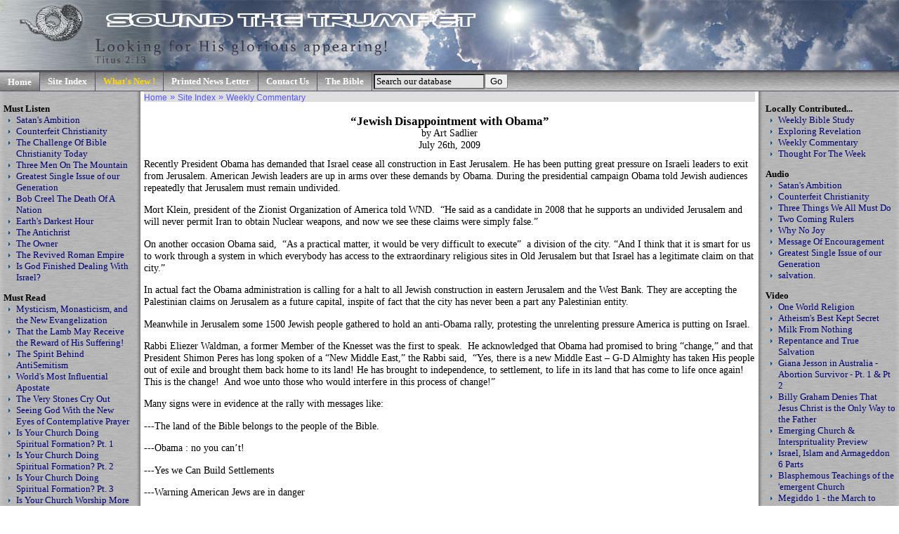

--- FILE ---
content_type: text/html
request_url: http://soundthetrumpet.ca/media/?id=7199
body_size: 22826
content:
<?xml version='1.0' encoding='utf-8'?>
<!DOCTYPE html PUBLIC '-//W3C//DTD XHTML 1.0 Strict//EN' 'http://www.w3.org/TR/xhtml1/DTD/xhtml1-strict.dtd'>
<html xmlns='http://www.w3.org/1999/xhtml' xml:lang='en' lang='en'>
<head>
<title>Sound The Trumpet : Jewish  Disappointment  with  Obama</title>
<link type='text/css' rel='stylesheet' href='/stylesheet.css' media='screen'/>
<link type='text/css' rel='stylesheet' href='/stylesheetprint.css' media='print'/>
<script type='text/javascript' src='swfobject.js'></script>
<script type='text/javascript' src='/local.js'></script>
<meta http-equiv='pragma' content='no-cache'/>
<meta http-equiv='cache-control' content='no-cache'/>
<meta name='Keywords' content="Prophetic end-time ministry website which analyzes current events in light of biblical prophecy, as they relate to the Lord Jesus Christ's soon return."/>
<meta name='Description' content='prophecy,Bible,KJV,ministry,end times,last days,pre-millennial,rapture,Israel,Christians,Baptist,faith,Babylon,newsletter,trumpet,Revelation,Armageddon,Jew,replacement theology,dispensation,audio,video,mp3,Arabs,Catholics,Protestants,Muslims'/>
</head>
<body>
<div id='header'>
<h1>Looking for His glorious appearing! Titus 2:13</h1>
</div>
<!-- column2 and column1 -->
<div id='column2'><div id='column1'>
<div class='indentmenu'>
<form method='post' action='/search/'>
<ul>
<li><a href='/home' class='current'>Home</a></li>
<li><a href='/siteindex'>Site Index</a></li>
<li><a style='color:#FFD700' href='/whatsnew'>What's New !</a></li>
<li><a href='/newsprint'>Printed News Letter</a></li>
<li><a href='/contactus'>Contact Us</a></li>
<li><a href='/bible'>The Bible</a></li>
<li><input name='search' id='search' maxlength='30' onclick='searchClicked(this)' size='10' type='text' value='Search our database' /><input id='go' type='submit' value='Go' name='go' /></li>
</ul>
</form>
</div>
<br/>
<!--left column -->
<div id='leftColumn'>
<h3>Must Listen</h3><ul>
<li><a href='/media/?id=3472'> Satan's Ambition</a></li>
<li><a href='/media/?id=3627'> Counterfeit Christianity</a></li>
<li><a href='/media/?id=3549'> The Challenge Of Bible Christianity Today</a></li>
<li><a href='/media/?id=3641'> Three Men On The Mountain</a></li>
<li><a href='/media/?id=4229'> Greatest Single Issue of our Generation</a></li>
<li><a href='/media/?id=7519'> Bob Creel The Death Of A Nation</a></li>
<li><a href='/media/?id=7871'> Earth's Darkest Hour</a></li>
<li><a href='/media/?id=7870'> The Antichrist</a></li>
<li><a href='/media/?id=7873'> The Owner</a></li>
<li><a href='/media/?id=7872'> The Revived Roman Empire</a></li>
<li><a href='/media/?id=13338'> Is God Finished Dealing With Israel?</a></li>
</ul>

<h3 style='margin-top:1em'>Must Read</h3><ul>
<li><a href='/media/?id=21336'> Mysticism, Monasticism, and the New Evangelization</a></li>
<li><a href='/media/?id=22135'> That the Lamb May Receive the Reward of His Suffering!</a></li>
<li><a href='/media/?id=23371'> The Spirit Behind AntiSemitism</a></li>
<li><a href='/media/?id=24429'> World's Most Influential Apostate</a></li>
<li><a href='/media/?id=24440'> The Very Stones Cry Out</a></li>
<li><a href='/media/?id=24626'> Seeing God With the New Eyes of Contemplative Prayer</a></li>
<li><a href='/media/?id=24627'> Is Your Church Doing Spiritual Formation? Pt. 1</a></li>
<li><a href='/media/?id=24628'> Is Your Church Doing Spiritual Formation?  Pt. 2</a></li>
<li><a href='/media/?id=24629'> Is Your Church Doing Spiritual Formation?  Pt. 3</a></li>
<li><a href='/media/?id=24721'> Is Your Church Worship More Pagan Than Christian? [excerpts]</a></li>
<li><a href='/media/?id=24889'> The Final Outcome of Contemplative Prayer </a></li>
<li><a href='/media/?id=24890'> The Conversion Through the Eucharist</a></li>
<li><a href='/media/?id=25336'> Frank Garlock's Warning Against Vocal Sliding</a></li>
<li><a href='/media/?id=25354'> Emerging Church Change Agents</a></li>
<li><a href='/media/?id=25355'> Emerging Church Spreading By Seasoning</a></li>
<li><a href='/media/?id=25356'> The Invasion of the Emerging Church</a></li>
<li><a href='/media/?id=25433'> Rock Musicians As Mediums  (Excerpts)</a></li>
<li><a href='/media/?id=25442'> Rick Warren Calls for Union</a></li>
<li><a href='/media/?id=25491'> Does God Sanction Mystical Experiences?</a></li>
<li><a href='/media/?id=25502'> Discernment or Criticism?</a></li>
<li><a href='/media/?id=25505'> Getting High on Worship Music</a></li>
<li><a href='/media/?id=26002'> Darwin's Errors  Pt. 1</a></li>
<li><a href='/media/?id=26416'> Rick Warren and Rome</a></li>
<li><a href='/media/?id=26973'> Why are There so Many Races?</a></li>
<li><a href='/media/?id=26994'> The Drake Equation</a></li>
<li><a href='/media/?id=27367'> Pathway to Apostasy</a></li>
<li><a href='/media/?id=27391'> Ironclad Evidence</a></li>
<li><a href='/media/?id=11436'> Creation Vs. Evolution</a></li>
<li><a href='/media/?id=27285'> The New Age, Occultism, and Our Children in Public Schools</a></li>
<li><a href='/media/?id=28167'> A War on Christianity</a></li>
<li><a href='/media/?id=3428'> Quiet Time</a></li>
<li><a href='/media/?id=28848'> The System of Babylon</a></li>
<li><a href='/media/?id=19977'> Is the Bible Gods Word?</a></li>
<li><a href='/media/?id=192'> Mid-Tribulation Rapture?</a></li>
<li><a href='/media/?id=29325'> Churches Forced to Confront Transgender Agenda</a></li>
<li><a href='/media/?id=8368'> Ironside on Calvinism</a></li>
<li><a href='/media/?id=3427'> The Purpose Driven Church</a></li>
<li><a href='/media/?id=8590'> Contemplative Prayer</a></li>
<li><a href='/media/?id=359'> Calvinisms Misrepresentations of God</a></li>
<li><a href='/media/?id=19495'> Babylonian Religion</a></li>
<li><a href='/media/?id=21748'> What is Redemption?</a></li>
</ul>

<h3 style='margin-top:1em'>What Art Thinks</h3><ul>
<li><a href='/media/?id=130'> The Coming of Antichrist</a></li>
<li><a href='/media/?id=615'> The Growing Evangelical Apostasy</a></li>
<li><a href='/media/?id=5649'> Obama's Speech on Religion</a></li>
<li><a href='/media/?id=6430'> Be Ready</a></li>
<li><a href='/media/?id=7070'> Rick Warren is Building the World Church</a></li>
<li><a href='/media/?id=9825'> Spanking Children</a></li>
<li><a href='/media/?id=11003'> A Lamentation</a></li>
<li><a href='/media/?id=12636'> Worship</a></li>
<li><a href='/media/?id=13369'> Elect According to Foreknowledge of God</a></li>
<li><a href='/media/?id=14100'> Why Do The Heathen Rage</a></li>
<li><a href='/media/?id=14054'> Persecution and Martyrdom</a></li>
<li><a href='/media/?id=27447'> The Mystery of Iniquity (or Why Does Evil Continue to Grow?)</a></li>
<li><a href='/media/?id=202'> Whatever Happened to the Gospel ?</a></li>
<li><a href='/media/?id=3428'> Quiet Time</a></li>
<li><a href='/media/?id=29677'> Divorce and Remarriage</a></li>
<li><a href='/media/?id=129'> Ecumenism - What Is It?</a></li>
<li><a href='/media/?id=29804'> The Premillennial ? Pretribulation Rapture (2 Thessalonians 2)</a></li>
<li><a href='/media/?id=4956'> Right Now!!</a></li>
<li><a href='/media/?id=29762'> Misguided Zeal</a></li>
<li><a href='/media/?id=24315'> You're A Pharisee</a></li>
<li><a href='/media/?id=8590'> Contemplative Prayer</a></li>
<li><a href='/media/?id=33166'> NEWSLETTER Dec 2019</a></li>
<li><a href='/media/?id=33232'> NEWSLETTER Jan. 2020</a></li>
<li><a href='/media/?id=17060'> Fellowship With Your Maker</a></li>
<li><a href='/media/?id=28485'> Saved and Lost?</a></li>
<li><a href='/media/?id=5618'> Security of the Believer</a></li>
<li><a href='/media/?id=98'> The Gospel</a></li>
<li><a href='/media/?id=33444'> NEWSLETTER  April 2020</a></li>
<li><a href='/media/?id=17190'> The Believer Priest</a></li>
<li><a href='/media/?id=17181'> _Separation</a></li>
<li><a href='/media/?id=17186'> Elect According to the Foreknowledge of God</a></li>
<li><a href='/media/?id=18016'> The Preservation and Inspiration of the Scriptures</a></li>
<li><a href='/media/?id=6133'> Replacement Theology</a></li>
<li><a href='/media/?id=25750'> The Fear of the Lord</a></li>
<li><a href='/media/?id=18682'> Two Things That are Beyond Human Comprehension</a></li>
<li><a href='/media/?id=30213'> Knowing God</a></li>
</ul>

<h3 style='margin-top:1em'>Pre-Millennialism  </h3><ul>
<li><a href='/media/?id=1105'> PreTrib. Rapture</a></li>
<li><a href='/media/?id=5026'> Differences Between Israel and the Church</a></li>
<li><a href='/media/?id=6313'> 15 Reasons Why We Believe in the Pre - Tribulation, Pre-millennial Rapture of the Church</a></li>
<li><a href='/media/?id=6312'> The Pre-Tribulation, Pre-millennial Rapture of the Church</a></li>
<li><a href='/media/?id=6638'> Yet Two Comings of Christ ?</a></li>
<li><a href='/media/?id=25243'> Hating the Rapture</a></li>
<li><a href='/media/?id=192'> Mid-Tribulation Rapture?</a></li>
<li><a href='/media/?id=17185'> The Pre - Tribulation Rapture of the Church</a></li>
<li><a href='/media/?id=27404'> The Error of a Mid-Tribulation Rapture and wrong Methods of Interpretation</a></li>
<li><a href='/media/?id=33209'> The Power of the Gospel</a></li>
<li><a href='/media/?id=291'> Why We Believe in the Premillennial Pretribulation Rapture of the Church</a></li>
</ul>

<h3 style='margin-top:1em'>Today's Headlines</h3>
<ul>
<li>Sorry... Not Available</li>
</ul>

<div style='text-align:right'><img alt='Man blowing a shofar' src='/img/soundTheShofar.gif'/></div>
<!--authentication-->
<div style='border:1px #777 ridge;padding:0px 5px 5px 5px; margin:0px 7px 15px 7px;background-color:#ddd'>
<form method='post' action=''>
<h3 style='margin-bottom:5px'>Administrative Area</h3>
<div>
<label for='name'>login</label><br/>
<input type='text' name='name' id='name' size='15'/><br/>
<label for='pass'>password</label><br/>
<input type='password' name='pass' id='pass' size='15'/><br/>
<input type='submit' value='Submit' name='authenticate'/>
</div>
</form>
<!--end authentication-->
</div>
</div>
<!--left column end-->
<!--right column--><div id='rightColumn'>
<h3>Locally Contributed...</h3>
<ul>
<li><a href='/siteindex/?c=6&amp;sc=Weekly Bible Study'>Weekly Bible Study</a></li>
<li><a href='/siteindex/?c=6&amp;sc=Exploring Revelation'>Exploring Revelation</a></li>
<li><a href='/siteindex/?c=6&amp;sc=Weekly Commentary'>Weekly Commentary</a></li>
<li><a href='/siteindex/?c=6&amp;sc=Thought For The Week'>Thought For The Week</a></li>
</ul>
<h3 style='margin-top:13px'>Audio</h3>
<ul>
<li><a href='/media/?id=3472'> Satan's Ambition</a></li>
<li><a href='/media/?id=3627'> Counterfeit Christianity</a></li>
<li><a href='/media/?id=3646'> Three Things We All Must Do</a></li>
<li><a href='/media/?id=3628'> Two Coming Rulers</a></li>
<li><a href='/media/?id=3642'> Why No Joy</a></li>
<li><a href='/media/?id=4227'> Message Of Encouragement</a></li>
<li><a href='/media/?id=4229'> Greatest Single Issue of our Generation</a></li>
<li><a href='/media/?id=7185'> salvation.</a></li>
</ul>

<h3 style='margin-top:13px'>Video</h3>
<ul>
<li><a href='/media/?id=3386'> One World Religion</a></li>
<li><a href='/media/?id=5770'> Atheism's Best Kept Secret</a></li>
<li><a href='/media/?id=5823'> Milk From Nothing</a></li>
<li><a href='/media/?id=5898'> Repentance and True Salvation</a></li>
<li><a href='/media/?id=6041'> Giana Jesson in Australia  -  Abortion Survivor - Pt. 1  &  Pt 2</a></li>
<li><a href='/media/?id=6093'> Billy Graham Denies That Jesus Christ is the Only Way to the Father</a></li>
<li><a href='/media/?id=7141'> Emerging Church & Intersprituality Preview</a></li>
<li><a href='/media/?id=7828'> Israel, Islam and Armageddon   6  Parts</a></li>
<li><a href='/media/?id=7868'> Blasphemous Teachings of the 'emergent Church</a></li>
<li><a href='/media/?id=7837'> Megiddo 1 - the March to Armageddon</a></li>
<li><a href='/media/?id=7882'> It's Coming, the New World Order</a></li>
<li><a href='/media/?id=10958'> Creation Vs Evolution Part 1 of 4</a></li>
<li><a href='/media/?id=10959'> Creation Vs. Evolution Part 2 of 4</a></li>
<li><a href='/media/?id=10960'> Creation Vs. Evolution Part 3 of 4</a></li>
<li><a href='/media/?id=10961'> Creation Vs. Evolution Part 4 of 4</a></li>
<li><a href='/media/?id=15409'> Billy Graham Says Jesus Christ is not the Only Way</a></li>
<li><a href='/media/?id=15928'> Wide is the Gate</a></li>
<li><a href='/media/?id=16576'> A Debate: Mariology: Who is Mary According to Scripture?</a></li>
<li><a href='/media/?id=17532'> The Awful Reality of Hell</a></li>
<li><a href='/media/?id=17628'> Conception - How you are Born -  Amazing</a></li>
<li><a href='/media/?id=17722'> Atheist's Best Kept Secret</a></li>
<li><a href='/media/?id=17942'> Why Kids are Becoming Obsessed With the Occult</a></li>
<li><a href='/media/?id=18697'> Searching the Truth  Origins Preview 2</a></li>
<li><a href='/media/?id=18698'> Searching for Truth for Origens Preview 1</a></li>
<li><a href='/media/?id=18699'> Searching the Truth for Origins  3</a></li>
<li><a href='/media/?id=18704'> Emerging Church & the Road to Rome</a></li>
<li><a href='/media/?id=18705'> Another Jesus 1 of 7</a></li>
<li><a href='/media/?id=18707'> Another Jesus 3 of 7</a></li>
<li><a href='/media/?id=18708'> Another Jesus 4 of 7</a></li>
<li><a href='/media/?id=18709'> Another Jesus 5 of 7</a></li>
<li><a href='/media/?id=18758'> Gay Marriage is a Lie - to Destroy Marrriage</a></li>
<li><a href='/media/?id=18710'> Another Jesus 6 of 7</a></li>
<li><a href='/media/?id=18711'> Another Jesus 7 of 7</a></li>
<li><a href='/media/?id=18712'> Evolution Fact or Fiction -  Part 1</a></li>
<li><a href='/media/?id=18713'> Evolution Fact or Fiction - Part 2</a></li>
<li><a href='/media/?id=18714'> Evolution Fact or Fiction -  Part 3</a></li>
<li><a href='/media/?id=19008'> The Most Heartrending Abortion Testimony You ll Ever Hear, from a Former Abortionist</a></li>
<li><a href='/media/?id=20963'> Creation vs. Evolution</a></li>
<li><a href='/media/?id=24615'> A Lamp in the Dark: Untold History of the Bible - Full Documentary</a></li>
<li><a href='/media/?id=20436'> When the Trumpet of the Lord Shall Sound</a></li>
</ul>

<h3 style='margin-top:13px'>Special Interest</h3>
<ul>
<li><a href='/media/?id=348'> Will the Real Church Please Stand Up?</a></li>
<li><a href='/media/?id=361'> Destruction of Damascus?</a></li>
<li><a href='/media/?id=389'> Peace and Safety?</a></li>
<li><a href='/media/?id=448'> The Emerging Church</a></li>
<li><a href='/media/?id=615'> The Growing Evangelical Apostasy</a></li>
<li><a href='/media/?id=645'> The State of the Church</a></li>
<li><a href='/media/?id=1135'> Child Sacrifice</a></li>
<li><a href='/media/?id=1309'> Outside the Camp</a></li>
<li><a href='/media/?id=1323'> The Church Walking With The World</a></li>
<li><a href='/media/?id=1193'> The Present Apostasy</a></li>
<li><a href='/media/?id=1098'> The World is to Blame</a></li>
<li><a href='/media/?id=2612'> How to Give Assurance of Salvation Without Conversion</a></li>
<li><a href='/media/?id=2611'> New Evagelicalism</a></li>
<li><a href='/media/?id=5199'> New Neutralism Ch. 1 - 3</a></li>
<li><a href='/media/?id=5208'> New Neutralism Ch 10-11</a></li>
<li><a href='/media/?id=5210'> New Neutralism Ch 12-13</a></li>
<li><a href='/media/?id=5202'> New Neutralism  Ch  4 -6</a></li>
<li><a href='/media/?id=5205'> New Neutralism Ch 7 - 9</a></li>
<li><a href='/media/?id=5653'> The Danger of the Philosophy of New Evangelical Positivism</a></li>
<li><a href='/media/?id=7640'> Who Do Jehovah's Witnesses Say Jesus Is?</a></li>
<li><a href='/media/?id=9511'> A Dilemma of Deception: Erwin McManus  'Barbarian Way'</a></li>
<li><a href='/media/?id=2721'> Are We Fundamentalist</a></li>
<li><a href='/media/?id=10716'> Contemporary Christian Music Sways Youth to Worldly Lifestyles, Doctrinal Confusion</a></li>
<li><a href='/media/?id=18580'> The Seventh Commandment</a></li>
<li><a href='/media/?id=18579'> What will be Illegal When Homosexuality is Legal</a></li>
<li><a href='/media/?id=18590'> Christ Died on Thursday</a></li>
<li><a href='/media/?id=18620'> Military Warned 'Evangelicals' No. 1 Threat</a></li>
<li><a href='/media/?id=18651'> New Age Inroads Into the Church</a></li>
<li><a href='/media/?id=18648'> Over a Billion Abortions Committed Worldwide Since 1970: Guttmacher Institute</a></li>
<li><a href='/media/?id=1349'> The Old Cross and the New</a></li>
<li><a href='/media/?id=18669'> Is Pope Francis Laying the Groundwork for a One World Religion?</a></li>
<li><a href='/media/?id=18670'> The Goal is to Destroy all Culture and the Constitution</a></li>
<li><a href='/media/?id=18757'> E - Bomb  the Real Doomsday Weapon</a></li>
<li><a href='/media/?id=18803'> The Eigtht Commandment</a></li>
<li><a href='/media/?id=18885'> Muslim Brotherhood Inside American Colleges</a></li>
<li><a href='/media/?id=22611'> Scholars Trying to Redefine Inerrancy</a></li>
<li><a href='/media/?id=23370'> In Jesus Calling: Jesus Contradicts Himself</a></li>
<li><a href='/media/?id=23379'> Jesus Calling Devotional Bible?  Putting Words in Jesus Mouth  and in the Bible</a></li>
<li><a href='/media/?id=23473'> How the Quantum Christ Is Transforming the World</a></li>
<li><a href='/media/?id=24381'> Creation Vs. Evolution: Could the Immune System Evolve?</a></li>
<li><a href='/media/?id=24460'> Cessationism</a></li>
<li><a href='/media/?id=24466'> Was Noah's Flood Global or Local?</a></li>
<li><a href='/media/?id=24787'> Isn't Halloween Just Harmless Fun?&#8207;</a></li>
<li><a href='/media/?id=24957'> Rock Music and Insanity  (Excerpts)</a></li>
<li><a href='/media/?id=25138'> Preview of the Coming of the One World Religion for Peace:</a></li>
<li><a href='/media/?id=25436'> Muslims Invoke the Name of Jesus?</a></li>
<li><a href='/media/?id=25445'> A Sin Problem Rather Than a Skin Problem</a></li>
<li><a href='/media/?id=25447'> Scientific Evidence for the Flood</a></li>
<li><a href='/media/?id=25626'> Another Step to Rebuilding the Temple - Holy of Holies Veil Being Recreated</a></li>
<li><a href='/media/?id=26002'> Darwin's Errors  Pt. 1</a></li>
<li><a href='/media/?id=14559'> Eastern Mysticism</a></li>
<li><a href='/media/?id=3192'> George Muller's rules for discerning the will of God</a></li>
<li><a href='/media/?id=761'> The Tract</a></li>
<li><a href='/media/?id=23385'> The Church and the World Deceived</a></li>
<li><a href='/media/?id=25787'> Ye Must Be Born Again</a></li>
<li><a href='/media/?id=186'> The Call of Abraham</a></li>
</ul>

<div id='smartSelect'></div>
</div>
<!--right column end-->
<div id='centerColumn'>
<div class='breadCrumb'>
<a href='/home'>Home</a>  &#187; <a title='Display the site index.' href='/siteindex'>Site Index</a>
 &#187; <a title="Display everything under the sub-category 'Weekly Commentary'." href='/siteindex?sc=Weekly Commentary'>Weekly Commentary</a>
</div>
<div id='curCatID'></div><div id='curSubCat'>Weekly Commentary</div><div id='curSearch'></div><div id='curBook'></div><div id='curID'>7199</div>
<div class='center title'>
&#147;Jewish  Disappointment  with  Obama&#148; <br/>
<span class='titleDetails'>by Art Sadlier<span class='printOnly'>&nbsp; &nbsp;</span><span class='noPrint'><br/></span>July 26th, 2009</span>
</div>

<!-- Media Text ID#7199-->
<p>Recently President Obama has demanded that Israel cease all construction in East Jerusalem. He has been putting great pressure on Israeli leaders to exit from Jerusalem. American Jewish leaders are up in arms over these demands by Obama. During the presidential campaign Obama told Jewish audiences repeatedly that Jerusalem must remain undivided.</p>
<p>Mort Klein, president of the Zionist Organization of America told WND.&nbsp; &ldquo;He said as a candidate in 2008 that he supports an undivided Jerusalem and will never permit Iran to obtain Nuclear weapons, and now we see these claims were simply false.&rdquo;</p>
<p>On another occasion Obama said,&nbsp; &ldquo;As a practical matter, it would be very difficult to execute&rdquo;&nbsp; a division of the city. &ldquo;And I think that it is smart for us to work through a system in which everybody has access to the extraordinary religious sites in Old Jerusalem but that Israel has a legitimate claim on that city.&rdquo;</p>
<p>In actual fact the Obama administration is calling for a halt to all Jewish construction in eastern Jerusalem and the West Bank. They are accepting the Palestinian claims on Jerusalem as a future capital, inspite of fact that the city has never been a part any Palestinian entity.</p>
<p>Meanwhile in Jerusalem some 1500 Jewish people gathered to hold an anti-Obama rally, protesting the unrelenting pressure America is putting on Israel.</p>
<p>Rabbi Eliezer Waldman, a former Member of the Knesset was the first to speak.&nbsp; He acknowledged that Obama had promised to bring &ldquo;change,&rdquo; and that President Shimon Peres has long spoken of a &ldquo;New Middle East,&rdquo; the Rabbi said,&nbsp; &ldquo;Yes, there is a new Middle East &ndash; G-D Almighty has taken His people out of exile and brought them back home to its land! He has brought to independence, to settlement, to life in its land that has come to life once again!&nbsp; This is the change!&nbsp; And woe unto those who would interfere in this process of change!&rdquo;</p>
<p>Many signs were in evidence at the rally with messages like:</p>
<p>---The land of the Bible belongs to the people of the Bible.</p>
<p>---Obama : no you can&rsquo;t!</p>
<p>---Yes we Can Build Settlements</p>
<p>---Warning American Jews are in danger</p>
<p>---Obama, deal with Iran &ndash; Israel belongs to the Jews</p>
<p>---Jordan is Palestine</p>
<p>---Israel won&rsquo;t fold</p>
<p>---Let My People Grow</p>
<p>Gershon Mesika said,&nbsp; The Arabs don&rsquo;t want us anywhere in this land: they want us in the ocean! .... Mr. Obama: Remove your hands from the land of Israel!&nbsp; You must understand this simple truth; The Land of Israel belongs to the nation of Israel according the Torah of Israel.</p>
<p>We cannot help but think about Israel in&nbsp; Egypt so long ago, and how another anti-semite, Pharoah, sought to enslave Israel. We also think of Hitler not so long ago, his attempted destruction of Israel ended the same way all attempts to destroy Israel uktimately end. &nbsp;Mr. Obama neither the Almighty God nor time are on your side.&nbsp; Amazing how men never learn!</p><!-- End Media Text -->


<div id='goBackButton'><a href='#' onclick='history.back();return false'><img alt='go back button' src='/img/button-goback.gif'/></a></div>
</div>
<div class='clear'>&nbsp;</div>
</div></div>
<!--end column2 and column1-->
<!--footer-->
<div id='footer'>
Art Sadlier  PO Box 51028  1593 Adelaide St. N.  London ON   N5X 4P9<br/>Copyright &#169; 2007 Sound the Trumpet
</div>
<!--footer end-->
</body>
</html>

--- FILE ---
content_type: text/html
request_url: http://soundthetrumpet.ca/media/smartSelect.php?curCatID=&curSubCat=Weekly%20Commentary&curSearch=&curPage=[object%20Event]&curID=7199&sid=0.4413178421266204
body_size: 1906
content:
<h3>Related Information</h3>
<ul style='margin:5px 0px 5px 9px'>
<li> <a class='notSelected' title="Art Sadlier Apr 5th, 2009" href='/media/?id=6017'>The Hidden Sin</a></li>
<li> <a class='notSelected' title="Art Sadlier May 10th, 2009" href='/media/?id=6430'>Be Ready</a></li>
<li> <a class='notSelected' title="Art Sadlier May 17th, 2009" href='/media/?id=6512'>Premillenialism Under Attack</a></li>
<li> <a class='notSelected' title="Art  Sadlier May 24th, 2009" href='/media/?id=6573'>Judicial Blindness</a></li>
<li> <a class='notSelected' title="Art Sadlier Jul 12th, 2009" href='/media/?id=7070'>Rick Warren is Building the World Church</a></li>
<li> <a class='selected' title="Art Sadlier Jul 26th, 2009" href='/media/?id=7199'>Jewish  Disappointment  with  Obama</a></li>
<li> <a class='notSelected' title="Art Sadlier Aug 16th, 2009" href='/media/?id=7385'>A Little Child Shall Lead Them</a></li>
<li> <a class='notSelected' title="Art Sadlier Aug 23rd, 2009" href='/media/?id=7549'>A Nation Abused</a></li>
<li> <a class='notSelected' title="Art Sadlier Aug 30th, 2009" href='/media/?id=7608'>Ominus Signs All Around</a></li>
<li> <a class='notSelected' title="Art Sadlier Sep 9th, 2009" href='/media/?id=7676'>Whats Next ?</a></li>
</ul>
<a href='/media/?id=3887'>Prev</a> <a class='notSelected' href='/media/?id=339'>1</a> <a class='notSelected' href='/media/?id=512'>2</a> <a class='notSelected' href='/media/?id=1296'>3</a> <a class='notSelected' href='/media/?id=3887'>4</a> <a class='selected' href='/media/?id=7070'>5</a> <a class='notSelected' href='/media/?id=8432'>6</a> <a class='notSelected' href='/media/?id=10967'>7</a> <a class='notSelected' href='/media/?id=14636'>8</a> <a class='notSelected' href='/media/?id=19075'>9</a> <a class='notSelected' href='/media/?id=17511'>10</a> <a class='notSelected' href='/media/?id=25750'>11</a> <a href='/media/?id=8432'>Next</a> 

--- FILE ---
content_type: text/css
request_url: http://soundthetrumpet.ca/stylesheet.css
body_size: 8861
content:
body {
	margin: 0px;
	padding: 0px;
	background: #fff;
	color: #000;
	font-family: verdana; /*Palatino Linotype;*/
}

table {
	border-collapse: collapse
}

h1,h2,h3,h4 {
	margin: 0px;
	padding: 0px;
	font-size: 100%;
}

#curCatID,#curSubCat,#curSearch,#curBook,#curID {
	display: none
}

h1,.hide {
	display: none
}

#search {
	font-size: 100%;
	font-family: times;
	background-color: #e3e3e3;
	margin-top: 2px;
	width: 150px;
	margin-left: 2px;
	padding-left: 2px;
}

.selected {
	color: #b55;
	width: 50px;
	display: inline
}

.notViewable {
	color: #600;
}

#goBackButton {
	text-align: right;
	margin: 10px;
	clear: both
}

#pdfIcon {
	float: right;
	font-size: 90%;
	margin-right: 7px;
}

.displayOnly{color:#008800}

.notSelected {
	width: 50px;
	display: inline;
}

.exactSearch,.partialSearch {
	font-weight: bold;
	color: #005;
	border-bottom: 1px #777 dotted;
}

.partialSearch {
	color: #f00;
	border-top: none;
}

#go {
	
}

#mainCategories h1 {
	font-size: 110%;
	color: #333;
	letter-spacing: 1px;
}

#mainCategories h2 {
	font-size: 100%;
	color: #333;
	margin: 5px 0px 0px 0px;
	border-top: 1px dotted #aaa;
}

.subCat0,.subCat1 {
	font-size: 90%;
	background-color: #fff;
}

.subCat1 {
	background-color: #ddd;
}

#audio sup {
	font-size: 70%;
}

#audio h3 {
	margin: 20px 0px 0px 0px;
}

.scripture {
	font-family: sans-serif;
	color: #220;
	font-size: 75%;
	line-height: 50%;
	padding: 0px 10px 0px 10px;
}

ul {
	list-style-image: url("/template/smallArrow.gif");
	margin: 0px 0px 0px 18px;
	padding: 0px;
}

.editorsNote {
	color: #005;
	margin-left:20px;
	padding-left:45px;
	background-image:url('/img/editorsPen.jpg');
	background-repeat:no-repeat;
	height:50px;

}

table {
	border-collapse: collapse;
	width: 100%
}

td {
	padding: 0px;
	margin: 0px
}

th {
	text-align: left;
	background-color: #EFEA9A
}

a {
	text-decoration: none;
	color: #000077;
}

img {
	border: none
}

.center {
	text-align: center
}

.breadCrumb,.breadCrumb a {
	background-color: #dedede;
	margin: -17px 0px 20px 0px;
	font-family: sans-serif;
	vertical-align: bottom;
	color: #55f;
	font-size: 90%;
}

.centerColumn img {
	margin: 5px;
	border: 1px solid #ccc;
	padding: 2px;
	background: #eee;
}

.shadow {
	font-size: 80%;
	color: #333;
}

.notVisible {
	color: #a00
}

.futureDate {
	color: #0a0
}

sup {
	font-size: 75%;
	color: #444;
	line-height: 50%
}

.cat {
	width: 150px;
	white-space: nowrap;
	display: block
}

textarea {
	width: 99%
}

.mceEditorArea {
	font-family: "MS Sans Serif";
	background-image: url('/img/textBackground.jpg');
}

#form input,select,textarea {
	background-image: url("/img/textBackground.jpg");
	background-repeat: repeat;
}

#form .button {
	background-color: #e0e0e0;
}

#smartSelect {
	letter-spacing: -.2pt;
}

#categories {
	font-family: georgia;
}

#categories ul {
	margin-left: 25px;
}

#monthlyNewsletter h1 {
	margin: -20px 0px 0px 0px;
	color: #333;
	font-size: 140%;
}

#categories h4 {
	border-top: 1px solid #777;
	margin-bottom: 0px;
	background-image: url("/img/categoryBanner.jpg");
	height: 25px;
	padding-right: 7px;
	padding: 2px 0px 0px 50px;
	font-size: 90%;
}

#smartSelect h4 {
	margin: 5px 0px 0px 2px;
}

.title {
	font-size: 1.2em;
	font-family: georgia;
	line-height: 95%;
	margin-top: 15px;
	font-weight: bold;
	margin-bottom: 10px;
}

.titleDetails {
	font-size: .8em;
	font-weight: normal;
	font-size: 80%;
}

#searchOurDatabase {
	margin: 30px;
}

.edit {
	float: right;
	margin-right: 10px;
}

.faded {
	color: #aaa
}

/*template begins*/
	/*http://meadhra.com/CNET/040714/3col-float-FigE.html*/
body {
	margin: 0px;
	padding: 0px;
}

div#header {
	text-align: center;
	background-color: #CC6CCC;
	background-image: url("/img/banner.jpg");
	height: 100px;
	margin: 0px;
	padding: 1px;
}

div#column2 {
	margin: 0;
	padding: 0;
	background-image: url("/rightColumn.gif");
	background-position: right;
	background-repeat: repeat-y;
	width: 100%;
}

div#column1 {
	margin: 0px;
	padding: 0px;
	background-image: url("/leftColumn.gif");
	background-repeat: repeat-y;
	width: 100%;
	font-size: 90%;
}

div#leftColumn {
	padding-left: 5px;
	width: 185px;
	float: left;
	font-size: 90%;
}

div#rightColumn {
	padding-right: 5px;
	width: 185px;
	float: right;
	font-size: 90%;
}

div#centerColumn {
	margin-left: 200px;
	margin-right: 200px;
	padding: 0px 5px 0px 5px;
}

div#footer {
	border-top: solid #000 1px;
	background-color: #CCCCCC;
	padding: 10px;
	text-align: center;
	clear: both;
}

.clear {
	clear: both;
	display: block;
	height: 1px;
	overflow: hidden;
	margin: 0;
	padding: 0;
}

/*template ends*/
h1,h3 {
	margin: 0;
}

p {
	margin-top: 5px;
	font-size: 1em;
}

h1 {
	color: #fff
}

#centerColumn h3 {
	margin: 15px 0px 5px 0px;
}

/* calendar starts */
#calendar {
	text-align: center;
}

#calendar .today {
	color: #f00;
	background-color: #fff;
}

#calendar .h {
	width: 24px;
	font-size: .75em;
	padding: 0px;
}

#calendar h2 {
	font-size: 90%;
	margin: 0px;
	color: #111;
}

#h3 {
	font-size: 90%;
}

#calendar span {
	width: 24px;
	border: 1px solid #ccc;
	color: #000;
	display: block;
	float: left;
	background-color: #fff;
}

#calendar .noBorder {
	border-color: #f3f3f3
}

/* calendar ends */ /*menu begins*/
	/*Credits: Dynamic Drive CSS Library */
	/*URL: http://www.dynamicdrive.com/style/ */
.indentmenu {
	font: bold 13px georgia;
	overflow: hidden;
}

.indentmenu ul {
	margin: 0;
	padding: 0;
	float: left;
	width: 100%; /*width of menu*/
	border: 1px solid #564c66; /*dark purple border*/
	border-width: 1px 0;
	background: black url("/template/menu/indentbg.gif") center center
		repeat-x;
}

.indentmenu ul li {
	display: inline;
	vertical-align: middle;
}

.indentmenu ul li a {
	float: left;
	color: white; /*text color*/
	padding: 5px 11px;
	text-decoration: none;
	border-right: 1px solid #564c66;
	/*dark purple divider between menu items*/
}

.indentmenu ul li a {
	color: white;
}

.indentmenu ul li a:hover,.indentmenu ul li .current {
	padding-top: 6px; /*shift text down 1px for selected and active item*/
	padding-bottom: 4px;
	/*shift text down 1px for selected and active item*/
	background: black url("/template/menu/indentbg2.gif") center center
		repeat-x;
}

/*menu ends*/
.dayOfWeek {
	display: inline;
	padding: 2px;
	width: 25px;
}

.dateBox {
	cursor: pointer;
	background-color: #E6E6E6;
	padding: 2px
}

.dayOfWeekBox {
	color: #000000;
}

div#picker {
	width: 189px;
	position: absolute;
	visibility: hidden;
	background-color: #CCCCFF;
	border: solid #000000 1px;
}

div#picker_year {
	background-color: #E6E6E6;
	padding: 2px;
	border-bottom: solid #000000 1px;
	font-weight: bold;
	text-decoration: none;
}

div#picker_year a {
	text-decoration: none;
}

div#picker_month {
	padding: 2px;
	border-bottom: solid #000000 1px;
}

/*daily news */
#dailyNews,#monthlyNewsletter {
	padding: 5px;
}

.audiosup {
	vertical-align: 0%;
}

#dailyNews h3,#monthlyNewsletter h3,#audio h3 {
	border: none;
	border-top: 1px solid #777;
	margin-top: 20px;
	background-color: #e0e0e0;
}

#dailyNews p,#monthlyNewsletter p {
	line-height: 98%;
}

/* ==================== Player ==================== */
#player {
	background-color: #e9f6ff;
	color: #000;
	height: 20px;
	width: 200px;
	border: solid 3px #ddd;
}

#player .button {
	width: 20px;
	height: 20px;
	background-repeat: no-repeat;
	background-position: 2px 2px;
	float: left;
}

#player .button a {
	display: block;
	height: 20px;
	text-indent: -100em;
	overflow: hidden;
}

#player #timeline {
	position: relative;
}

#player #timeline a {
	position: absolute;
	left: 40px;
	display: block;
	height: 20px;
	width: 40px;
	text-indent: -100em;
	overflow: hidden;
	background-image: url("images/control_slider.png");
}

#player #timeline a:hover {
	background-image: url("images/control_slider_blue.png");
}

#player .play {
	background-image: url("images/control_play.png");
}

#player .play:hover {
	background-image: url("images/control_play_blue.png");
}

#player .pause {
	background-image: url("images/control_pause.png");
	display: none;
}

#player .pause:hover {
	background-image: url("images/control_pause_blue.png");
}

#player .stop {
	background-image: url("images/control_stop.png");
}

#player .stop:hover {
	background-image: url("images/control_stop_blue.png");
}

.printOnly{display:none}

--- FILE ---
content_type: text/css
request_url: http://soundthetrumpet.ca/stylesheetprint.css
body_size: 867
content:
#header,#leftColumn,#rightColumn,.indentmenu,
#goBackButton,.breadCrumb,#pdfIcon,#footer,
#curCatID,#curSubCat,#curSearch,#curBook,#curID,#searchOurDatabase{
display:none;

}
body{font-size:18pt}

img,.noPrint{display:none}

.center {
	text-align: center
}
p{margin:.5em 0 .5em 0;line-height:.98em;}

.title {
	font-size: 1.2em;
	font-family: georgia;
	line-height: 95%;
	margin-top: 0px;
	font-weight: bold;
	margin-bottom: 10px;
}

.titleDetails {
	font-size: .8em;
	font-weight: normal;
	font-size: 70%;
	font-style:italic;
	color:#000;
}

h2{
font-size:13pt;
margin:15px 0px 0px 5px;
padding:0px;
}

h3{
font-size:12pt;

}

.editorsNote {
	color: #005;
	margin-left:20px;
	padding-left:45px;
	background-image:url('/img/editorsPen.jpg');
	background-repeat:no-repeat;
	height:50px;
}

.printOnly{display:inline}

--- FILE ---
content_type: application/javascript
request_url: http://soundthetrumpet.ca/local.js
body_size: 4287
content:
function submitBulkEmails(){
	var result;
	if ( confirm("Are you sure you want to send this email\n to all your subscribers?") ){
		document.getElementById('myForm').action = 'addToQueue.php';
		result = true;
	}else{
		result = false;
	}
	return result;		
}

function submitEmailToMe(){
	document.getElementById('q_emailTypePriority').value = '1';
	document.getElementById('myForm').action = 'addToQueue.php';
	document.getElementById('myForm').submit();
	alert('An E-mail has been sent to you.');
}



function searchClicked(obj){
	obj.select();
	obj.focus();
}


function formatTitleOnPaste(){
	setTimeout("formatTitle()",3);

}


function formatTitle(blnAlter){
	obj_title = document.getElementById('title');
	s = obj_title.value;
	s = s.replace('-', ' - ');
	s = s.toLowerCase().replace(/\s+/g,' ') + ' ';
	var words = s.split(' '); 
	   for (var i=0 ; i < words.length ; i++){ 
	      var testwd = words[i]; 
	      var firLet = testwd.substr(0,1); 
	      var rest = testwd.substr(1, testwd.length -1);
	      words[i] = firLet.toUpperCase() + rest;
	   }   
	s = words.join(" ");

	s = s.replace(/ To /g,' to ');
	s = s.replace(/ In /g,' in ');
	s = s.replace(/ The /g,' the ');
	s = s.replace(/ From /g,' from ');
	s = s.replace(/ And /g,' and ');
	s = s.replace(/ So /g,' so ');
	s = s.replace(/ Very /g,' very ');
	s = s.replace(/U.s./g,'U.S.');
	s = s.replace(/Us/g,'U.S.');
	s = s.replace(/U s/g,'U.S.');
	s = s.replace(/U.n. /g,'UN ');
	s = s.replace(/Un /g,'UN ');
	s = s.replace(/P.m./g,'PM');
	s = s.replace(/ U n /g,'UN');
	s = s.replace(/ E u /g,' EU ');
	s = s.replace(/ Eu /g,' EU ');	
	s = s.replace(/ E.u. /g,' EU ');	
	s = s.replace(/ Of /g,' of ');
	s = s.replace(/ Or /g,' or ');
	s = s.replace(/ In /g,' in ');
	s = s.replace(/ And /g,' and ');
	s = s.replace(/ A /g,' a ');
	s = s.replace(/ On /g,' on ');
	s = s.replace(/ For /g,' for ');
	s = s.replace(/ Will /g,' will ');
	s = s.replace(/ Be /g,' be ');
	s = s.replace(/ Not /g,' not ');
	s = s.replace(/ Are /g,' are ');
	s = s.replace(/ Is /g,' is ');
	s = s.replace(/Nato/g,'NATO');
	s = s.replace(/ [^a-zA-Z] a /g,' - A ');
	s = s.replace(/(\d) ?- ?(\d)/,'$1-$2');
	s = s.replace(/Iaf/,'IAF');
	//s = s.replace(/(\')([a-zA-Z])/, function($2) { return  $2.toUpperCase();});
	
	s = s.substr(0, 1).toUpperCase() + s.substr(1);
	s = s.replace(/^\s+|\s+$/g,'');
	switch ( blnAlter ){
		case false: default:
			obj_title.value = s;
			document.getElementById('bullet').src = '/img/bullet-green.gif';
		break;
	
		case true:
			document.getElementById('bullet').src = obj_title.value == s? '/img/bullet-green.gif' : '/img/bullet-red.gif';
		break;	
	}
}







/* AJAX */
var xmlHttp;

function getSmartSelect(curPage){

	xmlHttp=GetXmlHttpObject();
	if (xmlHttp==null){
	  alert ("Your browser does not support AJAX!");
	  return;
	} 	
	if ( !curPage ) page = 1;
	var curCatID = document.getElementById('curCatID').innerHTML;
	var curSubCat = document.getElementById('curSubCat').innerHTML;
	var curSearch = document.getElementById('curSearch').innerHTML;
	var curID = document.getElementById('curID').innerHTML;
	if ( curID.indexOf(',') != -1 ) return '';
	
	var url = "/media/smartSelect.php" +
	"?curCatID=" + curCatID +
	"&curSubCat=" + curSubCat +
	"&curSearch=" + curSearch +
	"&curPage=" + curPage + 
	"&curID=" + curID +
	"&sid=" + Math.random();
	xmlHttp.onreadystatechange = stateChanged;
	xmlHttp.open("GET",url,true);
	xmlHttp.send(null);
} 

function stateChanged(){ 
	if ( xmlHttp.readyState == 4 ){ 
		document.getElementById("smartSelect").innerHTML = xmlHttp.responseText;
	}
}

function GetXmlHttpObject(){
	var xmlHttp=null;
	try{
	  // FireFox, Opera 8.0+, Safari
	  xmlHttp=new XMLHttpRequest();
	}
	catch (e){
	  // Internet Explorer
	  try{
	    xmlHttp=new ActiveXObject("Msxml2.XMLHTTP");
	  }
	  catch (e){
	    xmlHttp=new ActiveXObject("Microsoft.XMLHTTP");
	  }
	}
	return xmlHttp;
}

function validateSubscribersForm(){
	if ( document.getElementByID('country').value.length == 2 ){
		return true;
	}else{
		alert("Please enter a valid two digit Country Code");
		return false;
	}

}
window.onload = getSmartSelect;